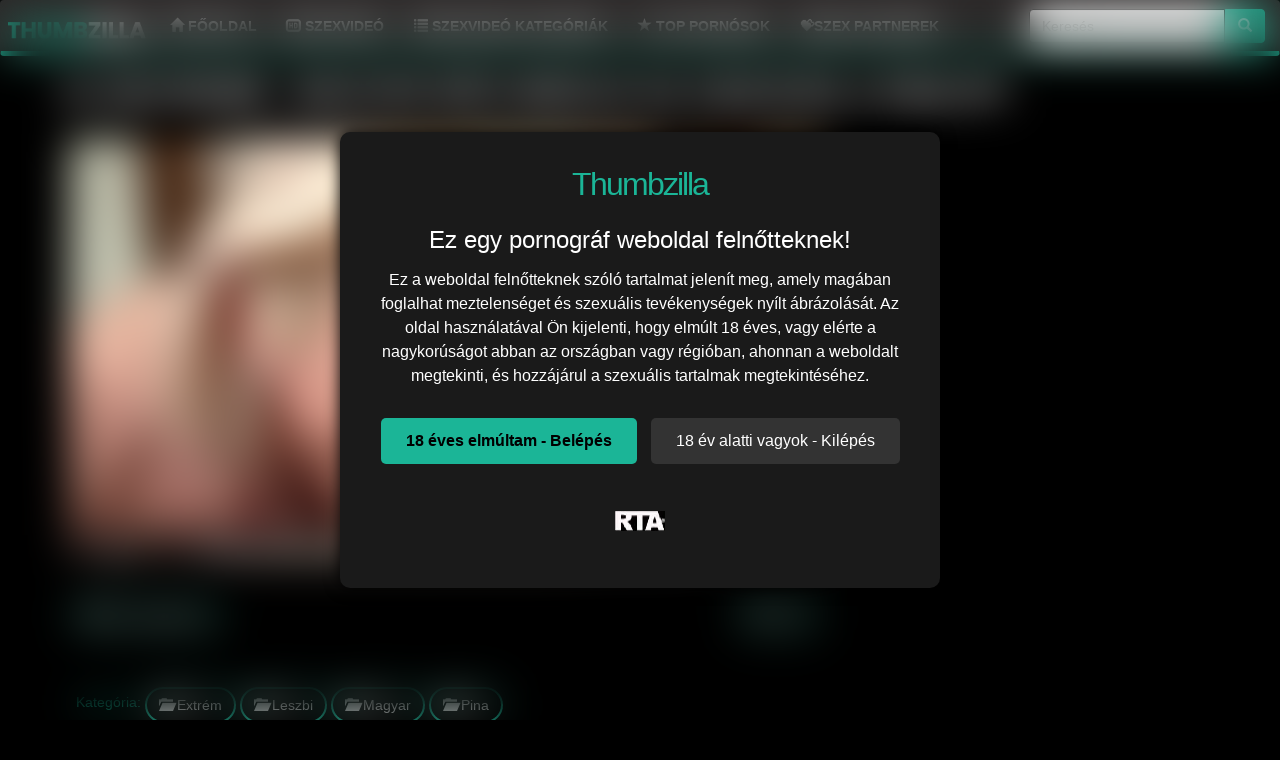

--- FILE ---
content_type: text/html; charset=UTF-8
request_url: https://thumbzilla.hu/video/32254/21-sextreme-magyar-noci-imadja-ha-cidazzak-a-pinajat/
body_size: 7550
content:
<!DOCTYPE html>
<html lang="hu">
<head>
	<meta charset="utf-8" />
	<title>21 SEXTREME - magyar nőci imádja ha cidázzák a pináját - Thumbzilla</title>
	<meta name="description" content="Ingyenes 21 SEXTREME - magyar nőci imádja ha cidázzák a pináját xxxvideó a Thumbzilla pornó oldalon." />	
	<meta name="keywords" content="21 sextreme,gilf,granny,hd pornóvideó,idősebb néni,kinyalás,leszbi,perverz szex,szőrös pina" />
	<meta http-equiv="x-ua-compatible" content="ie=edge" />	
	<meta name="viewport" content="width=device-width, initial-scale=1.0" />
    <meta name="robots" content="index, follow" />
	    <meta property="og:site_name" content="Thumbzilla">
        <meta property="og:title" content="21 SEXTREME - magyar nőci imádja ha cidázzák a pináját">
        <meta property="og:type" content="video">
        <meta property="og:url" content="https://thumbzilla.hu/video/32254/21-sextreme-magyar-noci-imadja-ha-cidazzak-a-pinajat/">
        <meta property="og:image" content="https://thumbzilla.hu/media/videos/tmb/000/032/254/1.jpg">
        <meta property="og:video:duration" content="782">
        <meta property="og:video:release_date" content="2022-10-12T00:18:13+02:00">
        <meta property="video:tag" content="21 sextreme" />
        <meta property="video:tag" content="gilf" />
        <meta property="video:tag" content="granny" />
        <meta property="video:tag" content="hd pornóvideó" />
        <meta property="video:tag" content="idősebb néni" />
        <meta property="video:tag" content="kinyalás" />
        <meta property="video:tag" content="leszbi" />
        <meta property="video:tag" content="perverz szex" />
        <meta property="video:tag" content="szőrös pina" />
    	<meta name="age" content="18">
	<meta name="referrer" content="no-referrer-when-downgrade" />
    <meta name="revisit-after" content="1 days" />
    <meta name="dc.publisher" content="https://thumbzilla.hu/video/32254/21-sextreme-magyar-noci-imadja-ha-cidazzak-a-pinajat/" />
    <meta name="dc.language" content="hu" />
    <meta name="dc.title" content="21 SEXTREME - magyar nőci imádja ha cidázzák a pináját - Thumbzilla" />
    <meta name="dc.description" content="Ingyenes 21 SEXTREME - magyar nőci imádja ha cidázzák a pináját xxxvideó a Thumbzilla pornó oldalon." />  
	<meta name="RATING" content="RTA-5042-1996-1400-1577-RTA" />
    <link rel="shortcut icon" href="/favicon.ico" type="image/x-icon">
    <link rel="icon" href="/favicon.ico" type="image/x-icon">  
	<link href="/templates/thumbzilla/css/bootstrap.min.css" rel="stylesheet" />
	<link href="/templates/thumbzilla/css/style.css" rel="stylesheet" />
	<link rel="preload" href="/templates/thumbzilla/fonts/glyphicons-halflings-regular.woff2" as="font" type="font/woff2" crossorigin>
	<link rel="dns-prefetch" href="//w3counter.com">
		
		<link href="https://thumbzilla.hu/video/32254/21-sextreme-magyar-noci-imadja-ha-cidazzak-a-pinajat/" rel="canonical" />        	
    </head>
<body>

<style>#ageverify{position:fixed;z-index:999999;top:0;left:0;width:100vw;height:100vh;backdrop-filter: blur(20px);color:#fff;display:flex;justify-content:center;align-items:center;font-family:Arial,sans-serif}.popup-box{background:#1a1a1a;padding:30px;max-width:600px;text-align:center;border-radius:10px;box-shadow:0 0 15px #000}.popup-box .logo{font-size:30px;margin-bottom:20px}.popup-box h1{color: #fff;font-size:24px;margin-bottom:15px}.popup-box .description{color: #fff !important;font-size:16px;margin-bottom:25px;line-height:1.5}.footer-{color: #fff !important;}.popup-box .buttons{margin-bottom:25px}.popup-box button{font-size:16px;padding:12px 25px;margin:5px;border:none;border-radius:5px;cursor:pointer}#enter-btn{background:#1bb597;color:#000;font-weight:bold}#exit-btn{background:#333;color:#fff}.popup-box .footer{font-size:14px;margin-bottom:10px}.popup-box .rta{font-size:12px;color:#888}@media(max-width:600px){.popup-box{width:90%;padding:20px}}
</style>
<div id="ageverify" class="hidden">
<div class="popup-box">
<div class="logo-age">
<span style="font-family: Arial Black,Arial,sans-serif; color: #1bb597; font-size: 32px; letter-spacing: -2px;">Thumbzilla</span><br>
</div>
<h1>Ez egy pornográf weboldal felnőtteknek!</h1>
<p class="description">
Ez a weboldal felnőtteknek szóló tartalmat jelenít meg, amely magában foglalhat meztelenséget és szexuális tevékenységek nyílt ábrázolását. Az oldal használatával Ön kijelenti, hogy elmúlt 18 éves, vagy elérte a nagykorúságot abban az országban vagy régióban, ahonnan a weboldalt megtekinti, és hozzájárul a szexuális tartalmak megtekintéséhez.
</p>
<div class="buttons">
<button id="enter-btn">18 éves elmúltam - Belépés</button>
<button id="exit-btn" class="exit">18 év alatti vagyok - Kilépés</button>
</div>
<p class="rta"><br>
<img src="/templates/thumbzilla/images/rta.webp" alt="RTA" width="50" height="20"><br>	
<br> 
</p>
</div>
</div>
<script>
document.addEventListener("DOMContentLoaded",function(){const e=document.getElementById("ageverify"),t=document.body;-1===document.cookie.indexOf("kt_agecheck=1")?(e.classList.remove("hidden"),e.style.display="flex",document.getElementById("enter-btn").addEventListener("click",function(){document.cookie="kt_agecheck=1; path=/; max-age=86400",e.remove(),t.classList.remove("age-pending")}),document.getElementById("exit-btn").addEventListener("click",function(){window.location.href="https://google.hu"})):(e.remove(),t.classList.remove("age-pending"))});
</script>	
	
<nav class="navbar navbar-default">
  <div class="container-fluid">
    <div class="navbar-header">
      <button type="button" class="navbar-toggle collapsed" data-toggle="collapse" data-target="#bs-example-navbar-collapse-1" aria-expanded="false" aria-label="menu">
        
        <span class="icon-bar"></span>
        <span class="icon-bar"></span>
        <span class="icon-bar"></span>
      </button>
         <a class="navbar-brand" href="https://thumbzilla.hu">
        <img alt="thumbzilla.hu - THUMBZILLA" width="140" height="35" src="/templates/thumbzilla/images/logo.png">
      </a>
    </div>
    <div class="collapse navbar-collapse" id="bs-example-navbar-collapse-1">
      <ul class="nav navbar-nav">      
       <li><a href="/"><span class="glyphicon glyphicon-home" aria-hidden="true"></span> Főoldal</a></li>
	   <li><a href="/recent"><span class="glyphicon glyphicon-hd-video" aria-hidden="true"></span> Szexvideó</a></li>
	   <li><a href="/categories"><span class="glyphicon glyphicon-list" aria-hidden="true"></span> Szexvideó kategóriák</a></li>
	   <li><a href="/pornstar"><span class="glyphicon glyphicon-star" aria-hidden="true"></span> Top pornósok</a></li>
	   <li><a href="https://x5m2grf.szexma.com/g1cpd8h" title="sex">💝Szex partnerek</a></li>		
      </ul>		  
      
  	<div class="navbar-form navbar-right">
		<form id="search-form" method="get" action="https://thumbzilla.hu/search/">
			<div class="input-group">
				<input name="s" id="search-query" type="text" class="form-control" autocomplete="off" placeholder="Keresés" value="">
    			<span class="input-group-btn">
      				<button class="kereso-gomb" type="button" id="search-submit"><span class="glyphicon glyphicon-search"></span></button>
    			</span>
			</div>
			<div id="autocomplete" class="autocomplete" style="display: none;"></div>
		</form>
	</div>
    </div>
  </div>
</nav>	
<div class="mobil-ads hidden-lg">
<div class="d-xxl-none" style="width:100%;max-width:300px;margin:10px auto;text-align:center;">
<script type="text/javascript">
  atOptions = {
  	'key' : '8eaee295032516418f7fb3814088b776',
  	'format' : 'iframe',
  	'height' : 50,
  	'width' : 320,
  	'params' : {}
  };
</script>
<script type="text/javascript" src="//outletdoorstepconnected.com/8eaee295032516418f7fb3814088b776/invoke.js"></script>
</div>
</div>
	<div class="container">

	<script type="application/ld+json">
{
  "@context": "https://schema.org",
  "@type": "VideoObject",
  "name": "21 SEXTREME - magyar nőci imádja ha cidázzák a pináját - Thumbzilla",
  "description": "Ingyenes 21 SEXTREME - magyar nőci imádja ha cidázzák a pináját xxxvideó a Thumbzilla pornó oldalon.",
  "thumbnailUrl": ["https://thumbzilla.hu/media/videos/tmb/000/032/254/1.jpg"],
  "uploadDate": "2022-10-12T00:18:13+02:00",
  "duration": "PT13M2S",
  "contentUrl": "https://thumbzilla.hu/video/32254/21-sextreme-magyar-noci-imadja-ha-cidazzak-a-pinajat/",
  "isFamilyFriendly": false,
  "regionsAllowed": "Worldwide",
  "genre": "Adult",
  "interactionStatistic": {
    "@type": "InteractionCounter",
    "interactionType": { "@type": "WatchAction" },
    "userInteractionCount": 295  },
  "author": {
    "@type": "Organization",
    "name": "Thumbzilla"
  } 
}
</script>
		<h1 class="h1-mobil">21 SEXTREME - magyar nőci imádja ha cidázzák a pináját</h1>
		<div id="video" class="row">
			<input name="video_id" type="hidden" value="32254" />
			<div class="col-xs-12 col-sm-12 col-md-8 col-lg-8 pull-left">
								<div id="player-container">
			<div id="player"><iframe width="100%" height="100%" src="https://pornox.hu/embed/48018" frameborder="0" allowfullscreen></iframe></div>
		</div>
				<div id="video-content">
					<div class="mobil-ads hidden-xs"> <ins class="eas6a97888e2" data-zoneid="5598092"></ins> </div>
					<div id="report-container"><div class="modal"><div class="modal-dialog"><div class="modal-content"></div></div></div></div>
					<div id="response-container" class="alert alert-dismissible" role="alert" style="display: none;"></div>
					<div class="row">
						<div class="col-sm-12 col-md-12">
							
							<div class="btn-toolbar pull-left">
								<span class="tags-button"><span class="glyphicon glyphicon-eye-open"></span>  295 megtekintés</strong></span>	
							</div>
							
							
                  		
                  			<div class="btn-toolbar pull-right">
                      			<div class="btn-group btn-group-lg">
                          			<span class="tags-button"><span class="glyphicon glyphicon-time"></span>  13:02</strong></span>	
                      			</div>
                      			
                      			
                  			</div>
							<div class="clearfix"></div>
						</div>
					</div>
				
					<div class="row">
						<div class="col-xs-12 col-sm-12 col-md-8 col-lg-8">
                           <span class="added"> </span>
                            <div id="categories">
                          		<span class="added">Kategória: </span>
                          		<a href="/extrem/" class="tags-button"><span class="glyphicon glyphicon-folder-open"></span> Extrém</a>
                          		</span>
                          		<a href="/leszbi-szex/" class="tags-button"><span class="glyphicon glyphicon-folder-open"></span> Leszbi</a>
                          		</span>
                          		<a href="/magyar-szex/" class="tags-button"><span class="glyphicon glyphicon-folder-open"></span> Magyar</a>
                          		</span>
                          		<a href="/pina/" class="tags-button"><span class="glyphicon glyphicon-folder-open"></span> Pina</a>
                          		                            </div>
                                                        <div id="categories">
                          	<span class="added">	<div id="tags">Címke: <a href="/search/?s=21+sextreme" class="tags-button"><span class="glyphicon glyphicon-tag"></span> 21 sextreme</a> <a href="/search/?s=gilf" class="tags-button"><span class="glyphicon glyphicon-tag"></span> gilf</a> <a href="/search/?s=granny" class="tags-button"><span class="glyphicon glyphicon-tag"></span> granny</a> <a href="/search/?s=hd+porn%C3%B3vide%C3%B3" class="tags-button"><span class="glyphicon glyphicon-tag"></span> hd pornóvideó</a> <a href="/search/?s=id%C5%91sebb+n%C3%A9ni" class="tags-button"><span class="glyphicon glyphicon-tag"></span> idősebb néni</a> <a href="/search/?s=kinyal%C3%A1s" class="tags-button"><span class="glyphicon glyphicon-tag"></span> kinyalás</a> <a href="/search/?s=leszbi" class="tags-button"><span class="glyphicon glyphicon-tag"></span> leszbi</a> <a href="/search/?s=perverz+szex" class="tags-button"><span class="glyphicon glyphicon-tag"></span> perverz szex</a> <a href="/search/?s=sz%C5%91r%C3%B6s+pina" class="tags-button"><span class="glyphicon glyphicon-tag"></span> szőrös pina</a> </div></span>
                          	 </div>
                            </div>
						
						
					</div>
			
				</div>
			</div>
			<div class="col-xs-12 col-sm-12 col-md-4 col-lg-4 text-center">
				<div class="thumbnail">
					<div class="ads"><script type="text/javascript">
  atOptions = {
  	'key' : 'e5d66879fa579463618e4d7b75f461d1',
  	'format' : 'iframe',
  	'height' : 250,
  	'width' : 300,
  	'params' : {}
  };
</script>
<script type="text/javascript" src="//outletdoorstepconnected.com/e5d66879fa579463618e4d7b75f461d1/invoke.js"></script></div>              		<div class="ads"><div class="hidden-xs">
<script src="https://ads.szexma.com/ads_300_250.php" async></script>
</div></div>              		<div class="ads"><div class="hidden-xs hidden-md">
<script src="https://ads.szexma.com/ads_300_250.php" async></script>
</div></div>              	</div>
			</div>
			<div class="clearfix"></div>
		</div>
		<div class="row">
  <div class="col-md-12">
    <div class="panel panel-default">
      <div class="panel-heading">
        <h3 class="panel-title">Hasonló szexvideók</h3>
      </div>
      <div class="panel-body panel-padding">
                            <input name="related-page" type="hidden" value="2" />

          
<div id="report">
    <div class="modal">
        <div class="modal-dialog">
            <div class="modal-content"></div>
        </div>
    </div>
</div>

<ul class="videos related">

    <li id="video-32378" 
        class="thumbnail"
        data-percent="100"
        data-likes="0"
        data-rated="0">

        <a href="https://thumbzilla.hu/video/32378/21-sextreme-cherry-kiss-imadja-ha-megoklozik-a-pinajat/"
           class="video"
           title="21 SEXTREME - Cherry Kiss imádja ha megöklözik a pináját">

            <div class="video-thumb">
                <img 
                    src="/media/videos/tmb/000/032/378/1.jpg"
                    width="320"
                    height="180"
                    class="video-thumb-img"
                    alt="21 SEXTREME - Cherry Kiss imádja ha megöklözik a pináját"
                />

                <div class="overlay top-right label label-default">
                    <span class="glyphicon glyphicon-eye-open"></span>
                    232                </div>

                <span class="overlay top-left label label-default-hd">HD</span>

                <div class="label label-default overlay source">
                    <span class="glyphicon glyphicon-time"></span>
                    12:06                </div>
            </div>

                                                <div class="video-title">21 SEXTREME - Cherry Kiss imádja ha megöklözik a pináját</div>
                            
            
        </a>

    </li>


    <li id="video-68107" 
        class="thumbnail"
        data-percent="100"
        data-likes="0"
        data-rated="0">

        <a href="https://thumbzilla.hu/video/68107/blue-angel-es-romy-indy-magyar-noci-elcsabitja-es-megdugja-leszbi-baratnojet/"
           class="video"
           title="Blue Angel és Romy Indy magyar nőci elcsábítja és megdugja leszbi barátnőjét">

            <div class="video-thumb">
                <img 
                    src="/media/videos/tmb/000/068/107/1.jpg"
                    width="320"
                    height="180"
                    class="video-thumb-img"
                    alt="Blue Angel és Romy Indy magyar nőci elcsábítja és megdugja leszbi barátnőjét"
                />

                <div class="overlay top-right label label-default">
                    <span class="glyphicon glyphicon-eye-open"></span>
                    78                </div>

                <span class="overlay top-left label label-default-hd">HD</span>

                <div class="label label-default overlay source">
                    <span class="glyphicon glyphicon-time"></span>
                    14:00                </div>
            </div>

                                                <div class="video-title">Blue Angel és Romy Indy magyar nőci elcsábítja és megdugja leszbi barátnőjét</div>
                            
            
        </a>

    </li>


    <li id="video-27131" 
        class="thumbnail"
        data-percent="100"
        data-likes="0"
        data-rated="0">

        <a href="https://thumbzilla.hu/video/27131/teenpies-begerjedt-brazil-noci-imadja-ha-beleelveznek/"
           class="video"
           title="TeenPies - begerjedt brazil nőci imádja ha beleélveznek">

            <div class="video-thumb">
                <img 
                    src="/media/videos/tmb/000/027/131/1.jpg"
                    width="320"
                    height="180"
                    class="video-thumb-img"
                    alt="TeenPies - begerjedt brazil nőci imádja ha beleélveznek"
                />

                <div class="overlay top-right label label-default">
                    <span class="glyphicon glyphicon-eye-open"></span>
                    228                </div>

                <span class="overlay top-left label label-default-hd">HD</span>

                <div class="label label-default overlay source">
                    <span class="glyphicon glyphicon-time"></span>
                    10:22                </div>
            </div>

                                                <div class="video-title">TeenPies - begerjedt brazil nőci imádja ha beleélveznek</div>
                            
            
        </a>

    </li>


    <li id="video-74444" 
        class="thumbnail"
        data-percent="100"
        data-likes="0"
        data-rated="0">

        <a href="https://thumbzilla.hu/video/74444/tetovalt-vilagos-szoke-noci-imadja-ha-a-segglyukat-megtoltik-neger-fasszal/"
           class="video"
           title="Tetovált világos szőke nőci imádja, ha a segglyukát megtöltik néger fasszal">

            <div class="video-thumb">
                <img 
                    src="/media/videos/tmb/000/074/444/1.jpg"
                    width="320"
                    height="180"
                    class="video-thumb-img"
                    alt="Tetovált világos szőke nőci imádja, ha a segglyukát megtöltik néger fasszal"
                />

                <div class="overlay top-right label label-default">
                    <span class="glyphicon glyphicon-eye-open"></span>
                    67                </div>

                <span class="overlay top-left label label-default-hd">HD</span>

                <div class="label label-default overlay source">
                    <span class="glyphicon glyphicon-time"></span>
                    15:08                </div>
            </div>

                                                <div class="video-title">Tetovált világos szőke nőci imádja, ha a segglyukát megtöltik néger fasszal</div>
                            
            
        </a>

    </li>


    <li id="video-977" 
        class="thumbnail"
        data-percent="100"
        data-likes="0"
        data-rated="0">

        <a href="https://thumbzilla.hu/video/977/keira-croft-imadja-ha-nyaldossak-a-pinajat/"
           class="video"
           title="Keira Croft imádja ha nyaldossák a pináját">

            <div class="video-thumb">
                <img 
                    src="/media/videos/tmb/000/000/977/1.jpg"
                    width="320"
                    height="180"
                    class="video-thumb-img"
                    alt="Keira Croft imádja ha nyaldossák a pináját"
                />

                <div class="overlay top-right label label-default">
                    <span class="glyphicon glyphicon-eye-open"></span>
                    518                </div>

                <span class="overlay top-left label label-default-hd">HD</span>

                <div class="label label-default overlay source">
                    <span class="glyphicon glyphicon-time"></span>
                    12:27                </div>
            </div>

                                                <div class="video-title">Keira Croft imádja ha nyaldossák a pináját</div>
                            
            
        </a>

    </li>


    <li id="video-91557" 
        class="thumbnail"
        data-percent="100"
        data-likes="0"
        data-rated="0">

        <a href="https://thumbzilla.hu/video/91557/mina-k-imadja-ha-rendesen-megdugjak-az-analjat/"
           class="video"
           title="Mina K imádja ha rendesen megdugják az análját">

            <div class="video-thumb">
                <img 
                    src="/media/videos/tmb/000/091/557/1.jpg"
                    width="320"
                    height="180"
                    class="video-thumb-img"
                    alt="Mina K imádja ha rendesen megdugják az análját"
                />

                <div class="overlay top-right label label-default">
                    <span class="glyphicon glyphicon-eye-open"></span>
                    29                </div>

                <span class="overlay top-left label label-default-hd">HD</span>

                <div class="label label-default overlay source">
                    <span class="glyphicon glyphicon-time"></span>
                    17:30                </div>
            </div>

                                                <div class="video-title">Mina K imádja ha rendesen megdugják az análját</div>
                            
            
        </a>

    </li>


    <li id="video-25366" 
        class="thumbnail"
        data-percent="100"
        data-likes="0"
        data-rated="0">

        <a href="https://thumbzilla.hu/video/25366/brit-ven-mami-megmutatja-hogyan-elegiti-ki-a-pinajat/"
           class="video"
           title="Brit vén mami megmutatja hogyan elégíti ki a pináját">

            <div class="video-thumb">
                <img 
                    src="/media/videos/tmb/000/025/366/1.jpg"
                    width="320"
                    height="180"
                    class="video-thumb-img"
                    alt="Brit vén mami megmutatja hogyan elégíti ki a pináját"
                />

                <div class="overlay top-right label label-default">
                    <span class="glyphicon glyphicon-eye-open"></span>
                    268                </div>

                <span class="overlay top-left label label-default-hd">HD</span>

                <div class="label label-default overlay source">
                    <span class="glyphicon glyphicon-time"></span>
                    08:32                </div>
            </div>

                                                <div class="video-title">Brit vén mami megmutatja hogyan elégíti ki a pináját</div>
                            
            
        </a>

    </li>


    <li id="video-9790" 
        class="thumbnail"
        data-percent="100"
        data-likes="0"
        data-rated="0">

        <a href="https://thumbzilla.hu/video/9790/alura-jenson-elvezi-ha-cidazzak-a-muffjat/"
           class="video"
           title="Alura Jenson élvezi ha cidázzák a muffját">

            <div class="video-thumb">
                <img 
                    src="/media/videos/tmb/000/009/790/1.jpg"
                    width="320"
                    height="180"
                    class="video-thumb-img"
                    alt="Alura Jenson élvezi ha cidázzák a muffját"
                />

                <div class="overlay top-right label label-default">
                    <span class="glyphicon glyphicon-eye-open"></span>
                    372                </div>

                <span class="overlay top-left label label-default-hd">HD</span>

                <div class="label label-default overlay source">
                    <span class="glyphicon glyphicon-time"></span>
                    09:55                </div>
            </div>

                                                <div class="video-title">Alura Jenson élvezi ha cidázzák a muffját</div>
                            
            
        </a>

    </li>


    <li id="video-46113" 
        class="thumbnail"
        data-percent="100"
        data-likes="0"
        data-rated="0">

        <a href="https://thumbzilla.hu/video/46113/21-sextreme-magyar-no-es-a-tini-szeretoje/"
           class="video"
           title="21 SEXTREME - Magyar nő és a tini szeretője">

            <div class="video-thumb">
                <img 
                    src="/media/videos/tmb/000/046/113/1.jpg"
                    width="320"
                    height="180"
                    class="video-thumb-img"
                    alt="21 SEXTREME - Magyar nő és a tini szeretője"
                />

                <div class="overlay top-right label label-default">
                    <span class="glyphicon glyphicon-eye-open"></span>
                    208                </div>

                <span class="overlay top-left label label-default-hd">HD</span>

                <div class="label label-default overlay source">
                    <span class="glyphicon glyphicon-time"></span>
                    13:09                </div>
            </div>

                                                <div class="video-title">21 SEXTREME - Magyar nő és a tini szeretője</div>
                            
            
        </a>

    </li>


    <li id="video-110351" 
        class="thumbnail"
        data-percent="100"
        data-likes="0"
        data-rated="0">

        <a href="https://thumbzilla.hu/video/110351/exotikus-pici-noci-imadja-nyalni-a-pasija-segget-es-lenyalni-a-sperajat/"
           class="video"
           title="Exotikus pici nőci imádja nyalni a pasija seggét és lenyalni a speráját">

            <div class="video-thumb">
                <img 
                    src="/media/videos/tmb/000/110/351/1.jpg"
                    width="320"
                    height="180"
                    class="video-thumb-img"
                    alt="Exotikus pici nőci imádja nyalni a pasija seggét és lenyalni a speráját"
                />

                <div class="overlay top-right label label-default">
                    <span class="glyphicon glyphicon-eye-open"></span>
                    11                </div>

                <span class="overlay top-left label label-default-hd">HD</span>

                <div class="label label-default overlay source">
                    <span class="glyphicon glyphicon-time"></span>
                    22:46                </div>
            </div>

                                                <div class="video-title">Exotikus pici nőci imádja nyalni a pasija seggét és lenyalni a speráját</div>
                            
            
        </a>

    </li>


    <li id="video-32018" 
        class="thumbnail"
        data-percent="100"
        data-likes="0"
        data-rated="0">

        <a href="https://thumbzilla.hu/video/32018/21-sextreme-lulunak-egy-neni-nyalja-ki-a-pinajat/"
           class="video"
           title="21 SEXTREME - Lulunak egy néni nyalja ki a pináját">

            <div class="video-thumb">
                <img 
                    src="/media/videos/tmb/000/032/018/1.jpg"
                    width="320"
                    height="180"
                    class="video-thumb-img"
                    alt="21 SEXTREME - Lulunak egy néni nyalja ki a pináját"
                />

                <div class="overlay top-right label label-default">
                    <span class="glyphicon glyphicon-eye-open"></span>
                    236                </div>

                <span class="overlay top-left label label-default-hd">HD</span>

                <div class="label label-default overlay source">
                    <span class="glyphicon glyphicon-time"></span>
                    12:55                </div>
            </div>

                                                <div class="video-title">21 SEXTREME - Lulunak egy néni nyalja ki a pináját</div>
                            
            
        </a>

    </li>


    <li id="video-67885" 
        class="thumbnail"
        data-percent="100"
        data-likes="0"
        data-rated="0">

        <a href="https://thumbzilla.hu/video/67885/holly-wellin-imadja-ha-ugy-dugjak-mint-egy-ribancot/"
           class="video"
           title="Holly Wellin imádja, ha úgy dugják, mint egy ribancot">

            <div class="video-thumb">
                <img 
                    src="/media/videos/tmb/000/067/885/1.jpg"
                    width="320"
                    height="180"
                    class="video-thumb-img"
                    alt="Holly Wellin imádja, ha úgy dugják, mint egy ribancot"
                />

                <div class="overlay top-right label label-default">
                    <span class="glyphicon glyphicon-eye-open"></span>
                    60                </div>

                <span class="overlay top-left label label-default-hd">HD</span>

                <div class="label label-default overlay source">
                    <span class="glyphicon glyphicon-time"></span>
                    19:56                </div>
            </div>

                                                <div class="video-title">Holly Wellin imádja, ha úgy dugják, mint egy ribancot</div>
                            
            
        </a>

    </li>


    <li id="video-67921" 
        class="thumbnail"
        data-percent="100"
        data-likes="0"
        data-rated="0">

        <a href="https://thumbzilla.hu/video/67921/austin-kincaid-fekete-szepseg-imadja-ha-ugy-dugjak-mint-egy-ribancot/"
           class="video"
           title="Austin Kincaid, fekete szépség, imádja, ha úgy dugják, mint egy ribancot">

            <div class="video-thumb">
                <img 
                    src="/media/videos/tmb/000/067/921/1.jpg"
                    width="320"
                    height="180"
                    class="video-thumb-img"
                    alt="Austin Kincaid, fekete szépség, imádja, ha úgy dugják, mint egy ribancot"
                />

                <div class="overlay top-right label label-default">
                    <span class="glyphicon glyphicon-eye-open"></span>
                    69                </div>

                <span class="overlay top-left label label-default-hd">HD</span>

                <div class="label label-default overlay source">
                    <span class="glyphicon glyphicon-time"></span>
                    21:11                </div>
            </div>

                                                <div class="video-title">Austin Kincaid, fekete szépség, imádja, ha úgy dugják, mint egy ribancot</div>
                            
            
        </a>

    </li>


    <li id="video-32282" 
        class="thumbnail"
        data-percent="100"
        data-likes="0"
        data-rated="0">

        <a href="https://thumbzilla.hu/video/32282/21-sextreme-sarah-cute-engedi-a-csajnak-hogy-kinyalja-a-pinajat/"
           class="video"
           title="21 SEXTREME - Sarah Cute engedi a csajnak hogy kinyalja a pináját">

            <div class="video-thumb">
                <img 
                    src="/media/videos/tmb/000/032/282/1.jpg"
                    width="320"
                    height="180"
                    class="video-thumb-img"
                    alt="21 SEXTREME - Sarah Cute engedi a csajnak hogy kinyalja a pináját"
                />

                <div class="overlay top-right label label-default">
                    <span class="glyphicon glyphicon-eye-open"></span>
                    224                </div>

                <span class="overlay top-left label label-default-hd">HD</span>

                <div class="label label-default overlay source">
                    <span class="glyphicon glyphicon-time"></span>
                    13:02                </div>
            </div>

                                                <div class="video-title">21 SEXTREME - Sarah Cute engedi a csajnak hogy kinyalja a pináját</div>
                            
            
        </a>

    </li>


    <li id="video-32274" 
        class="thumbnail"
        data-percent="100"
        data-likes="0"
        data-rated="0">

        <a href="https://thumbzilla.hu/video/32274/21-sextreme-idos-mama-bemelegiti-a-pinajat-a-baszashoz/"
           class="video"
           title="21 SEXTREME - idős mama bemelegíti a pináját a baszáshoz">

            <div class="video-thumb">
                <img 
                    src="/media/videos/tmb/000/032/274/1.jpg"
                    width="320"
                    height="180"
                    class="video-thumb-img"
                    alt="21 SEXTREME - idős mama bemelegíti a pináját a baszáshoz"
                />

                <div class="overlay top-right label label-default">
                    <span class="glyphicon glyphicon-eye-open"></span>
                    260                </div>

                <span class="overlay top-left label label-default-hd">HD</span>

                <div class="label label-default overlay source">
                    <span class="glyphicon glyphicon-time"></span>
                    11:54                </div>
            </div>

                                                <div class="video-title">21 SEXTREME - idős mama bemelegíti a pináját a baszáshoz</div>
                            
            
        </a>

    </li>


    <li id="video-109400" 
        class="thumbnail"
        data-percent="100"
        data-likes="0"
        data-rated="0">

        <a href="https://thumbzilla.hu/video/109400/forro-neger-kiscsaj-vetkozik-meztelenre-es-ujjazza-a-puncajat/"
           class="video"
           title="Forró néger kiscsaj vetkőzik meztelenre és ujjazza a puncáját">

            <div class="video-thumb">
                <img 
                    src="/media/videos/tmb/000/109/400/1.jpg"
                    width="320"
                    height="180"
                    class="video-thumb-img"
                    alt="Forró néger kiscsaj vetkőzik meztelenre és ujjazza a puncáját"
                />

                <div class="overlay top-right label label-default">
                    <span class="glyphicon glyphicon-eye-open"></span>
                    26                </div>

                <span class="overlay top-left label label-default-hd">HD</span>

                <div class="label label-default overlay source">
                    <span class="glyphicon glyphicon-time"></span>
                    13:35                </div>
            </div>

                                                <div class="video-title">Forró néger kiscsaj vetkőzik meztelenre és ujjazza a puncáját</div>
                            
            
        </a>

    </li>


    <li id="video-110396" 
        class="thumbnail"
        data-percent="100"
        data-likes="0"
        data-rated="0">

        <a href="https://thumbzilla.hu/video/110396/kenzie-reeves-jatsszik-a-hitachi-jatekaval-es-aztan-a-farkaddal/"
           class="video"
           title="Kenzie Reeves játsszík a hitachi játékával és aztán a farkaddal">

            <div class="video-thumb">
                <img 
                    src="/media/videos/tmb/000/110/396/1.jpg"
                    width="320"
                    height="180"
                    class="video-thumb-img"
                    alt="Kenzie Reeves játsszík a hitachi játékával és aztán a farkaddal"
                />

                <div class="overlay top-right label label-default">
                    <span class="glyphicon glyphicon-eye-open"></span>
                    8                </div>

                <span class="overlay top-left label label-default-hd">HD</span>

                <div class="label label-default overlay source">
                    <span class="glyphicon glyphicon-time"></span>
                    12:18                </div>
            </div>

                                                <div class="video-title">Kenzie Reeves játsszík a hitachi játékával és aztán a farkaddal</div>
                            
            
        </a>

    </li>


    <li id="video-103489" 
        class="thumbnail"
        data-percent="100"
        data-likes="0"
        data-rated="0">

        <a href="https://thumbzilla.hu/video/103489/ez-a-noci-imadja-a-vad-szopasokat-pov-ban/"
           class="video"
           title="Ez a nőci imádja a vad szopásokat pov ban">

            <div class="video-thumb">
                <img 
                    src="/media/videos/tmb/000/103/489/1.jpg"
                    width="320"
                    height="180"
                    class="video-thumb-img"
                    alt="Ez a nőci imádja a vad szopásokat pov ban"
                />

                <div class="overlay top-right label label-default">
                    <span class="glyphicon glyphicon-eye-open"></span>
                    15                </div>

                <span class="overlay top-left label label-default-hd">HD</span>

                <div class="label label-default overlay source">
                    <span class="glyphicon glyphicon-time"></span>
                    06:00                </div>
            </div>

                                                <div class="video-title">Ez a nőci imádja a vad szopásokat pov ban</div>
                            
            
        </a>

    </li>


    <li id="video-5210" 
        class="thumbnail"
        data-percent="100"
        data-likes="0"
        data-rated="0">

        <a href="https://thumbzilla.hu/video/5210/tetovalt-kolumbiai-noci-imadja-popoba/"
           class="video"
           title="Tetovált kolumbiai nőci imádja popóba">

            <div class="video-thumb">
                <img 
                    src="/media/videos/tmb/000/005/210/1.jpg"
                    width="320"
                    height="180"
                    class="video-thumb-img"
                    alt="Tetovált kolumbiai nőci imádja popóba"
                />

                <div class="overlay top-right label label-default">
                    <span class="glyphicon glyphicon-eye-open"></span>
                    397                </div>

                <span class="overlay top-left label label-default-hd">HD</span>

                <div class="label label-default overlay source">
                    <span class="glyphicon glyphicon-time"></span>
                    39:33                </div>
            </div>

                                                <div class="video-title">Tetovált kolumbiai nőci imádja popóba</div>
                            
            
        </a>

    </li>


    <li id="video-19042" 
        class="thumbnail"
        data-percent="100"
        data-likes="0"
        data-rated="0">

        <a href="https://thumbzilla.hu/video/19042/az-olasz-noci-imadja-fenekbe-csinalni-brazzers/"
           class="video"
           title="Az olasz nőci imádja fenékbe csinálni - Brazzers">

            <div class="video-thumb">
                <img 
                    src="/media/videos/tmb/000/019/042/1.jpg"
                    width="320"
                    height="180"
                    class="video-thumb-img"
                    alt="Az olasz nőci imádja fenékbe csinálni - Brazzers"
                />

                <div class="overlay top-right label label-default">
                    <span class="glyphicon glyphicon-eye-open"></span>
                    264                </div>

                <span class="overlay top-left label label-default-hd">HD</span>

                <div class="label label-default overlay source">
                    <span class="glyphicon glyphicon-time"></span>
                    07:36                </div>
            </div>

                                                <div class="video-title">Az olasz nőci imádja fenékbe csinálni - Brazzers</div>
                            
            
        </a>

    </li>

</ul>

<div class="clearfix"></div>

                      <button id="related-more" class="btn btn-lg btn-default btn-related">
              Még több szexvideó            </button>
                        </div>
    </div>
  </div>
</div>
<script type="application/javascript" src="https://js.streampsh.top/ps/ps.js?id=DqoYkdzAWEmkxKAVH-NC4Q"></script>
<script type="text/javascript" src="//outletdoorstepconnected.com/46/55/88/4655882de408d2dea9301c5d0eea92de.js"></script>

<div class="adv-container"><div class="adv-footer"><script type="text/javascript">
  atOptions = {
  	'key' : 'e5d66879fa579463618e4d7b75f461d1',
  	'format' : 'iframe',
  	'height' : 250,
  	'width' : 300,
  	'params' : {}
  };
</script>
<script type="text/javascript" src="//outletdoorstepconnected.com/e5d66879fa579463618e4d7b75f461d1/invoke.js"></script></div>
<div class="adv-footer"><div class="hidden-xs hidden-md">
<script src="https://ads.szexma.com/ads_300_250.php" async></script>
</div></div>
<div class="adv-footer"><div class="hidden-xs hidden-md">
<script src="https://ads.szexma.com/ads_300_250.php" async></script>
</div></div>
<div class="adv-footer"><div class="hidden-xs hidden-md">
<script src="https://ads.szexma.com/ads_300_250.php" async></script>
</div></div></div>
    <footer>
		<span class="text-center"><h5 class=panel-title>Thumbzilla szexvideók</h5></span><br>
        <p class="text-center">Üdv a Thumbzilla.hu szex és pornóvideó oldalon. Ha idetévedtél akkor biztosan jól fogod érezni magad, mert itt hatalmas mennyiségben kemény pornót fogsz látni. A Thumbzilla összeszedi neked a magyar web legjobb xxx felnőtt pornófilmjeit. Itt nem fogsz látni rossz minőségű szexfilmeket, csak kizárólag szuper felbontású hd pornót amit nem csak pc-n hanem mobilon is tudsz nézni kényelmesen. Amatőr párok kefélései, szexi 18-19 éves tini csajok, szex imádó feleségek, hardcore gangbang szex, kőkemény anális dugások, borotvált és szőrös pinák, fiatal farokra vágyó nagyik amik itt várnak rád. A Thumbzilla szexoldal biztonságos, vírusmentes és teljesen ingyenes. Kellemes időtöltést.
 </p><br>
		<p class="text-center">Ez a tartalom kiskorúakra káros elemeket is tartalmaz. Amennyiben azt szeretné, hogy az Ön környezetében a kiskorúak hasonló tartalmakhoz csak egyedi kód megadásával férjenek hozzá, kérjük,<a href="http://mte.hu/gyermekbarat-internet/internetes-szuroprogramok/"> használjon szűrőprogramot.</a></p>
        <div class="text-center">
            &copy; 2026 <a href="https://thumbzilla.hu">Thumbzilla</a> &middot; <a href="/static/dmca/"DMCA class="btn btn-link btn-xs">DMCA</a>
<a href="/static/2257/"2257 class="btn btn-link btn-xs">2257</a>        </div>
		</div>
    </footer>
</div>

<script>var base_url = "https://thumbzilla.hu"; var rel_url = ""; var tpl_rel = "/templates/thumbzilla";var tmb_url = "/media/videos/tmb"; var search_url = "simple";</script>
<script src="/templates/thumbzilla/js/jquery-1.11.3.min.js"></script>
<script src="/templates/thumbzilla/js/bootstrap.min.js"></script>
<script src="/templates/thumbzilla/js/scripts.js"></script>
<script src="/templates/thumbzilla/js/video.js"></script>
<script src="/templates/thumbzilla/js/jquery.shorten.js"></script>
<script>$(document).ready(function() {$("#more").shorten({moreText: 'Show more',lessText: 'Show less'});});</script>
<script src="https://www.w3counter.com/tracker.js?id=135867"></script>
<script defer src="https://static.cloudflareinsights.com/beacon.min.js/vcd15cbe7772f49c399c6a5babf22c1241717689176015" integrity="sha512-ZpsOmlRQV6y907TI0dKBHq9Md29nnaEIPlkf84rnaERnq6zvWvPUqr2ft8M1aS28oN72PdrCzSjY4U6VaAw1EQ==" data-cf-beacon='{"version":"2024.11.0","token":"44942c85a30948108055930ac77fbca0","r":1,"server_timing":{"name":{"cfCacheStatus":true,"cfEdge":true,"cfExtPri":true,"cfL4":true,"cfOrigin":true,"cfSpeedBrain":true},"location_startswith":null}}' crossorigin="anonymous"></script>
</body>
</html>


--- FILE ---
content_type: text/html; charset=UTF-8
request_url: https://pornox.hu/embed/48018
body_size: 2987
content:
<html>
<head>
  <title>21 SEXTREME - magyar csajszi imádja ha nyalják a pináját</title>
  <meta http-equiv="Content-Type" content="text/html; charset=utf-8"/>
  <link href="https://pornox.hu/video/48018/21-sextreme-magyar-csajszi-imadja-ha-nyaljak-a-pinajat/" rel="canonical"/>
  <meta name="description" content="Vadul indul a buli a 21 SEXTREME legújabb videójában, ahol egy dögös magyar csajszi, igazi tini ribanc, nem tudja betelni azzal, hogy a pináját nyalják. Ez a nagy mellű szépség imádja, ha egy idősebb néni hajol le a borotvált puncijához, és alaposan kinyalja, amíg a nedvei folynak. A leszbikus akció forrón izzik, ahogy a fiatal kurva nyögdécsel a gyönyörtől, miközben az érett nő nyelve mélyen beléhatol, és a csiklóját kényezteti. A tini nem fogja vissza magát, sikít és vonaglik, miközben a másik ribanc ujjai is bekapcsolódnak, és keményen ujjazzák a szűk pináját. A nagy mellek ugrálnak, ahogy a szenvedély eluralkodik rajtuk, és a kamera minden szaftos pillanatot rögzít. Ez a leszbikus dugás tele van nyers vággyal, a borotvált punci megkapja, amit megérdemel, és a néző sem marad szárazon ettől a perzselő jelenettől, ahol a kor nem számít, csak a kefélés!"/>  <meta name="keywords" content="21 sextreme, perverz szex, hd pornóvideó, idősebb néni, granny, gilf, kinyalás, leszbi, szőrös pina"/>  <meta name="viewport" content="width=device-width, initial-scale=1">

  <meta property="og:title" content="21 SEXTREME - magyar csajszi imádja ha nyalják a pináját"/>
  <meta property="og:image" content="https://pornox.hu/contents/videos_screenshots/48000/48018/preview.jpg"/>
  <meta property="og:description" content="Vadul indul a buli a 21 SEXTREME legújabb videójában, ahol egy dögös magyar csajszi, igazi tini ribanc, nem tudja betelni azzal, hogy a pináját nyalják. Ez a nagy mellű szépség imádja, ha egy idősebb néni hajol le a borotvált puncijához, és alaposan kinyalja, amíg a nedvei folynak. A leszbikus akció forrón izzik, ahogy a fiatal kurva nyögdécsel a gyönyörtől, miközben az érett nő nyelve mélyen beléhatol, és a csiklóját kényezteti. A tini nem fogja vissza magát, sikít és vonaglik, miközben a másik ribanc ujjai is bekapcsolódnak, és keményen ujjazzák a szűk pináját. A nagy mellek ugrálnak, ahogy a szenvedély eluralkodik rajtuk, és a kamera minden szaftos pillanatot rögzít. Ez a leszbikus dugás tele van nyers vággyal, a borotvált punci megkapja, amit megérdemel, és a néző sem marad szárazon ettől a perzselő jelenettől, ahol a kor nem számít, csak a kefélés!"/>



  <style type="text/css">
    html, body { margin:0; padding:0; background:#000; color:#fff; }
    .player-wrap {
      position: relative;
      width: 100%;
      height: px;
      background: #000;
      overflow: hidden; /* ne jelenjen meg belső scroll */
    }
    #kt_player {
      position: absolute;
      inset: 0;
      width: 100%;
      height: 100%;
    }

   
    .player-related-videos{
      position:absolute; left:0; top:0; right:0; bottom:0;
      padding:5px 10px 30px 10px; background:#000; overflow:hidden;
    }
    .player-related-videos .player-related-videos-container{
      position:relative; width:100%; height:100%; overflow:hidden; text-align:center;
    }
    .player-related-videos .player-related-videos-item{
      position:relative; display:inline-block; vertical-align:middle; margin-top:5px;
    }
    .player-related-videos .player-related-videos-item .title{
      display:none; position:absolute; left:0; top:0; right:0; height:52px; overflow:hidden; text-align:left; padding:5px; color:#fff;
      background:linear-gradient(to bottom, rgba(12,12,12,0.8) 0px, transparent 50px);
    }
    .player-related-videos .player-related-videos-item .duration{
      display:none; position:absolute; bottom:5px; right:5px; color:#fff; background:rgba(12,12,12,0.8); padding:2px 5px;
    }
    .player-related-videos .player-related-videos-item:hover .title,
    .player-related-videos .player-related-videos-item:hover .duration{ display:block; }

    /* Continue overlay – absolute a playeren belül (nem nő tőle a dokumentum magassága) */
    #playerDivContinue{
      position:absolute; left:50%; top:50%; transform:translate(-50%,-50%);
      z-index:1000; background:rgba(50,50,50,0.8); padding:35px; font-family:Georgia, Arial, sans-serif;
      display:none;
    }
  </style>
</head>
<body>

      <!-- FIX HEIGHT WRAPPER: belső magasság = px -->
    <div class="player-wrap">
      <div id="kt_player"></div>
    </div>

    <script type="text/javascript" src="https://pornox.hu/player/kt_player.js?v=6.3.2"></script>
    <script type="text/javascript">
      /* <![CDATA[ */
      function getEmbed(){
        /* A fogadó oldalra javasolt: <iframe width="" height=""> */
        var embedCode = '<iframe width="1280" height="720" src="https://pornox.hu/embed/48018" loading="lazy" frameborder="0" allowfullscreen webkitallowfullscreen mozallowfullscreen oallowfullscreen msallowfullscreen></iframe>';
        return embedCode;
      }

      var flashvars = {
                  embed_mode: '1',                   video_id: '48018',                   video_title: '21 SEXTREME - magyar csajszi imádja ha nyalják a pináját',                   video_categories: 'Nagy mell, Leszbikus, Tini, Borotvált punci',                   video_tags: '21 sextreme, perverz szex, hd pornóvideó, idősebb néni, granny, gilf, kinyalás, leszbi, szőrös pina',                   video_models: '',                   license_code: '$400712613220208',                   lrc: '55900086',                   rnd: '1768662306',                   video_url: 'function/0/https://pornox.hu/get_file/1/2a45c81a12b34de74313a8cec4cec330/48000/48018/48018_720p.mp4/?embed=true',                   video_url_hd: '1',                   postfix: '_720p.mp4',                   timeline_screens_url: 'https://pornox.hu/contents/videos_screenshots/48000/48018/timelines/timeline/180x100/{time}.jpg',                   timeline_screens_interval: '160',                   timeline_screens_count: '5',                   preview_url: 'https://pornox.hu/contents/videos_screenshots/48000/48018/preview.jpg',                   skin: 'dark.css',                   logo_text: 'pornox.hu',                   logo_position: '0,0',                   logo_anchor: 'topleft',                   logo_url: 'https://pornox.hu/video/48018/21-sextreme-magyar-csajszi-imadja-ha-nyaljak-a-pinajat/',                   video_click_url: 'https://pornox.hu/video/48018/21-sextreme-magyar-csajszi-imadja-ha-nyaljak-a-pinajat/',                   hide_controlbar: '1',                   preload: 'metadata',                   volume: 'muted',                   related_src: 'https://pornox.hu/related_videos_html/48018/',                   embed: '0',                   adv_start_html: 'https://pornox.hu/player/html.php?aid=start_html&video_id=48018&cs_id=13&category_ids=38,30,6,79&embed=true',                   adv_pause_html: 'https://pornox.hu/player/html.php?aid=pause_html&video_id=48018&cs_id=13&category_ids=38,30,6,79&embed=true',                   player_width: '1280',                   player_height: '720'              };
            
      var playerObj = kt_player(
        'kt_player',
        'https://pornox.hu/player/kt_player.swf?v=6.3.2.1',
        '100%','100%',
        flashvars
      );

      var lastTimeSet = 0, firstStart = true;
      playerObj.listen('ktVideoProgress', function(time){
        if (new Date().getTime() - lastTimeSet > 5000 && typeof(Storage)!=='undefined'){
          localStorage.setItem('time_video_48018', time);
          lastTimeSet = new Date().getTime();
        }
      });
      playerObj.listen('ktVideoScrolled', function(time){
        localStorage.setItem('time_video_48018', time);
        lastTimeSet = new Date().getTime();
      });
      playerObj.listen('ktVideoStarted', function(){
        var div = document.getElementById('playerDivContinue');
        if (div){ div.parentNode.removeChild(div); }
        if (typeof(Storage)!=='undefined'){
          var lastTime = localStorage.getItem('time_video_48018');
          if (lastTime && firstStart){ firstStart=false; playerObj.seek(lastTime); }
        }
        firstStart=false;
      });
      playerObj.listen('ktPreRollStarted', function(){
        var div = document.getElementById('playerDivContinue');
        if (div){ div.parentNode.removeChild(div); }
      });
      playerObj.listen('ktPlayerLoaded', function(){
        if (typeof(Storage)!=='undefined'){
          var lastTime = parseInt(localStorage.getItem('time_video_48018')||0);
          if (lastTime){
            function formatDuration(sec){
              sec=sec||0; var h=Math.floor(sec/3600), m=Math.floor(sec/60); sec=sec-(m*60);
              function zp(v){ v=parseInt(v,10); return v>=10?v:'0'+v; }
              if (h>=1){ m-=h*60; return h+':'+zp(m)+':'+zp(sec); }
              return zp(m)+':'+zp(sec);
            }
            var div=document.getElementById('playerDivContinue');
            var span=document.getElementById('playerDivContinueTime');
            if (span){ span.innerHTML = formatDuration(lastTime); }
            if (div){ div.style.display='block'; }
          }
        }
      });
      /* ]]> */
    </script>
  
<div id="playerDivContinue">
  <span style="display:block">Megállítva <span id="playerDivContinueTime">00:00</span></span>
  <br/>
  <a style="display:inline-block;margin-bottom:5px;padding:10px;background:#111;color:#fff;text-decoration:none"
     href="#" onclick="localStorage.removeItem('time_video_48018'); playerObj.play(); return false;">Vissza az elejére</a>
  <a style="display:inline-block;margin-bottom:5px;padding:10px;background:#111;color:#fff;text-decoration:none"
     href="#" onclick="playerObj.play(); return false;">Folytatás</a>
</div>

</body>
</html>